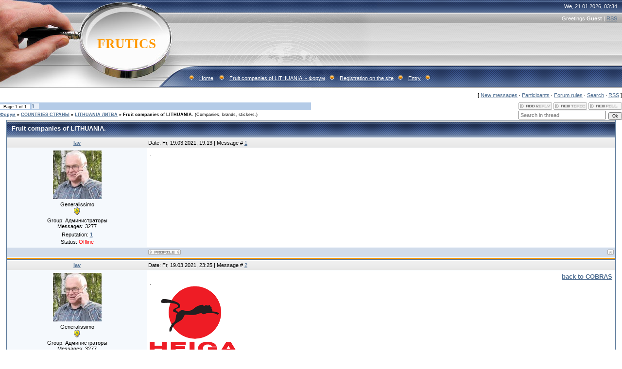

--- FILE ---
content_type: text/html; charset=UTF-8
request_url: http://www.frutics.com/forum/106-113-1
body_size: 7642
content:
<html>
<head>
<meta http-equiv="content-type" content="text/html; charset=UTF-8">

<title>Fruit companies of LITHUANIA. - Форум</title>


<link type="text/css" rel="StyleSheet" href="/.s/src/css/491.css" />

	<link rel="stylesheet" href="/.s/src/base.min.css" />
	<link rel="stylesheet" href="/.s/src/layer7.min.css" />

	<script src="/.s/src/jquery-1.12.4.min.js"></script>
	
	<script src="/.s/src/uwnd.min.js"></script>
	<script src="//s770.ucoz.net/cgi/uutils.fcg?a=uSD&ca=2&ug=999&isp=1&r=0.292218707895383"></script>
	<link rel="stylesheet" href="/.s/src/ulightbox/ulightbox.min.css" />
	<link rel="stylesheet" href="/.s/src/social.css" />
	<script src="/.s/src/ulightbox/ulightbox.min.js"></script>
	<script>
/* --- UCOZ-JS-DATA --- */
window.uCoz = {"site":{"host":"frutics.ucoz.com","id":"dfrutics","domain":"frutics.com"},"layerType":7,"mod":"fr","language":"en","ssid":"051307130141476717423","sign":{"7251":"The requested content can't be uploaded<br/>Please try again later.","7287":"Go to the page with the photo","7253":"Start slideshow","7254":"Change size","5255":"Help","3125":"Close","5458":"Next","7252":"Previous"},"module":"forum","country":"US","uLightboxType":1};
/* --- UCOZ-JS-CODE --- */

	function Insert(qmid, user, text ) {
		user = user.replace(/\[/g, '\\[').replace(/\]/g, '\\]');
		if ( !!text ) {
			qmid = qmid.replace(/[^0-9]/g, "");
			paste("[quote="+user+";"+qmid+"]"+text+"[/quote]\n", 0);
		} else {
			_uWnd.alert('Select text to be quoted', '', {w:230, h:80, tm:3000});
		}
	}

	function paste(text, flag ) {
		if ( document.selection && flag ) {
			document.addform.message.focus();
			document.addform.document.selection.createRange().text = text;
		} else {
			document.addform.message.value += text;
		}
	}

	function get_selection( ) {
		if ( window.getSelection ) {
			selection = window.getSelection().toString();
		} else if ( document.getSelection ) {
			selection = document.getSelection();
		} else {
			selection = document.selection.createRange().text;
		}
	}

	function pdel(id, n ) {
		if ( confirm('Do you confirm the removal?') ) {
			(window.pDelBut = document.getElementById('dbo' + id))
				&& (pDelBut.width = pDelBut.height = 13) && (pDelBut.src = '/.s/img/ma/m/i2.gif');
			_uPostForm('', {url:'/forum/106-113-' + id + '-8-0-051307130141476717423', 't_pid': n});
		}
	}
 function uSocialLogin(t) {
			var params = {"google":{"height":600,"width":700},"facebook":{"width":950,"height":520}};
			var ref = escape(location.protocol + '//' + ('www.frutics.com' || location.hostname) + location.pathname + ((location.hash ? ( location.search ? location.search + '&' : '?' ) + 'rnd=' + Date.now() + location.hash : ( location.search || '' ))));
			window.open('/'+t+'?ref='+ref,'conwin','width='+params[t].width+',height='+params[t].height+',status=1,resizable=1,left='+parseInt((screen.availWidth/2)-(params[t].width/2))+',top='+parseInt((screen.availHeight/2)-(params[t].height/2)-20)+'screenX='+parseInt((screen.availWidth/2)-(params[t].width/2))+',screenY='+parseInt((screen.availHeight/2)-(params[t].height/2)-20));
			return false;
		}
		function TelegramAuth(user){
			user['a'] = 9; user['m'] = 'telegram';
			_uPostForm('', {type: 'POST', url: '/index/sub', data: user});
		}
function loginPopupForm(params = {}) { new _uWnd('LF', ' ', -250, -100, { closeonesc:1, resize:1 }, { url:'/index/40' + (params.urlParams ? '?'+params.urlParams : '') }) }
/* --- UCOZ-JS-END --- */
</script>

	<style>.UhideBlock{display:none; }</style>
	<script type="text/javascript">new Image().src = "//counter.yadro.ru/hit;noads?r"+escape(document.referrer)+(screen&&";s"+screen.width+"*"+screen.height+"*"+(screen.colorDepth||screen.pixelDepth))+";u"+escape(document.URL)+";"+Date.now();</script>
</head>

<body style="background:#FFFFFF; margin:0px; padding:0px;">
<div id="utbr8214" rel="s770"></div>

<!--U1AHEADER1Z--><table border="0" cellpadding="0" height="181" cellspacing="0" width="100%" style="background:url('/.s/t/491/1.gif') #A1A1A1;">
<tr><td width="200" style="background:url('/.s/t/491/2.jpg');padding-left:160px;" align="center"><span style="color:#FF9800;font:20pt bold Verdana,Tahoma;"><b><!-- <logo> -->FRUTICS<!-- </logo> --></b></span></td>
<td style="background:url('/.s/t/491/3.jpg') left no-repeat;;">
 <table cellpadding="0" cellspacing="0" border="0" width="100%" height="181">
 <tr><td height="26" align="right" style="color:#FFFFFF;padding-right:10px;">We, 21.01.2026, 03:34</td></tr>
 <tr><td height="24" align="right" style="color:#FFFFFF;padding-right:10px;"><!--<s5212>-->Greetings<!--</s>--> <b>Guest</b> | <a href="/forum/106-0-0-37">RSS</a></td></tr>
 <tr><td height="84">&nbsp;</td></tr>
 <tr><td height="47" align="left" style="color:#FFFFFF;padding-left:20px;" class="top"><img src="/.s/t/491/4.gif" border="0"><a href="http://www.frutics.com/"><!--<s5176>-->Home<!--</s>--></a> <img src="/.s/t/491/4.gif" border="0"><a href="/forum/">Fruit companies of LITHUANIA. - Форум</a><img src="/.s/t/491/4.gif" border="0"><a href="/register"><!--<s3089>-->Registration on the site<!--</s>--></a><img src="/.s/t/491/4.gif" border="0"><a href="javascript:;" rel="nofollow" onclick="loginPopupForm(); return false;"><!--<s3087>-->Entry<!--</s>--></a><img src="/.s/t/491/4.gif" border="0"></td></tr>
 </table>
</td>
</tr>
</table><!--/U1AHEADER1Z-->

<table cellpadding="0" cellspacing="0" border="0" width="100%"><tr><td width="100%" align="center">

<div class="forumContent"><table border="0" cellpadding="0" height="30" cellspacing="0" width="100%">
<tr>
<td align="right">[
<a class="fNavLink" href="/forum/0-0-1-34" rel="nofollow"><!--<s5209>-->New messages<!--</s>--></a> &middot; 
<a class="fNavLink" href="/forum/0-0-1-35" rel="nofollow"><!--<s5216>-->Participants<!--</s>--></a> &middot; 
<a class="fNavLink" href="/forum/0-0-0-36" rel="nofollow"><!--<s5166>-->Forum rules<!--</s>--></a> &middot; 
<a class="fNavLink" href="/forum/0-0-0-6" rel="nofollow"><!--<s3163>-->Search<!--</s>--></a> &middot; 
<a class="fNavLink" href="/forum/106-0-0-37" rel="nofollow">RSS</a> ]</td>
</tr>
</table>

		

		<table class="ThrTopButtonsTbl" border="0" width="100%" cellspacing="0" cellpadding="0">
			<tr class="ThrTopButtonsRow1">
				<td width="50%" class="ThrTopButtonsCl11">
	<ul class="switches switchesTbl forum-pages">
		<li class="pagesInfo">Page <span class="curPage">1</span> of <span class="numPages">1</span></li>
		 <li class="switchActive">1</li> 
	</ul></td>
				<td align="right" class="frmBtns ThrTopButtonsCl12"><div id="frmButns83"><a href="javascript:;" rel="nofollow" onclick="_uWnd.alert('This action requires authorization. Please, log in or get registered.','',{w:230,h:80,tm:3000});return false;"><img alt="" style="margin:0;padding:0;border:0;" title="Reply" src="/.s/img/fr/bt/4/t_reply.gif" /></a> <a href="javascript:;" rel="nofollow" onclick="_uWnd.alert('This action requires authorization. Please, log in or get registered.','',{w:230,h:80,tm:3000});return false;"><img alt="" style="margin:0;padding:0;border:0;" title="New thread" src="/.s/img/fr/bt/4/t_new.gif" /></a> <a href="javascript:;" rel="nofollow" onclick="_uWnd.alert('This action requires authorization. Please, log in or get registered.','',{w:230,h:80,tm:3000});return false;"><img alt="" style="margin:0;padding:0;border:0;" title="New poll" src="/.s/img/fr/bt/4/t_poll.gif" /></a></div></td></tr>
			
		</table>
		
	<table class="ThrForumBarTbl" border="0" width="100%" cellspacing="0" cellpadding="0">
		<tr class="ThrForumBarRow1">
			<td class="forumNamesBar ThrForumBarCl11 breadcrumbs" style="padding-top:3px;padding-bottom:5px;">
				<a class="forumBar breadcrumb-item" href="/forum/">Форум</a>  <span class="breadcrumb-sep">&raquo;</span> <a class="forumBar breadcrumb-item" href="/forum/5">COUNTRIES  CТРАНЫ</a> <span class="breadcrumb-sep">&raquo;</span> <a class="forumBar breadcrumb-item" href="/forum/106">LITHUANIA  ЛИТВА</a> <span class="breadcrumb-sep">&raquo;</span> <a class="forumBarA" href="/forum/106-113-1">Fruit companies of LITHUANIA.</a> <span class="thDescr">(Companies, brands, stickers.)</span></td><td class="ThrForumBarCl12" >
	
	<script>
	function check_search(form ) {
		if ( form.s.value.length < 3 ) {
			_uWnd.alert('The search query is too short.', '', { w:230, h:80, tm:3000 })
			return false
		}
		return true
	}
	</script>
	<form id="thread_search_form" onsubmit="return check_search(this)" action="/forum/106-113" method="GET">
		<input class="fastNav" type="submit" value="Ok" id="thread_search_button"><input type="text" name="s" value="" placeholder="Search in thread" id="thread_search_field"/>
	</form>
			</td></tr>
	</table>
		
		<div class="gDivLeft">
	<div class="gDivRight">
		<table class="gTable threadpage-posts-table" border="0" width="100%" cellspacing="1" cellpadding="0">
		<tr>
			<td class="gTableTop">
				<div style="float:right" class="gTopCornerRight"></div>
				<span class="forum-title">Fruit companies of LITHUANIA.</span>
				</td></tr><tr><td class="postSeparator"></td></tr><tr id="post1843"><td class="postFirst">
				<table border="0" width="100%" cellspacing="1" cellpadding="2" class="postTable">
					<tr><td width="23%" class="postTdTop" align="center"><a class="postUser" href="javascript:;" rel="nofollow" onClick="emoticon('[b]lav[/b],');return false;">lav</a></td><td class="postTdTop">Date: Fr, 19.03.2021, 19:13 | Message # <a rel="nofollow" name="1843" class="postNumberLink" href="javascript:;" onclick="prompt('Direct link to the message', 'http://www.frutics.com/forum/106-113-1843-16-1616170437'); return false;">1</a></td></tr>
					<tr><td class="postTdInfo" valign="top">
					<img alt="" title="lav" class="userAvatar" border="0" src="https://1265593508.uid.me/avatar.jpg"><div class="postRankName">Generalissimo</div>

					<div class="postRankIco"><img alt="" style="margin:0;padding:0;border:0;" name="groupIcon" src="/.s/img/fr/admin.gif" title="Администраторы" /></div>
					<div class="postUserGroup">Group: Администраторы</div>
					
					<div class="numposts">Messages: <span class="unp">3277</span></div>
					
					<div class="reputation">Reputation: <a href="javascript:;" rel="nofollow" onclick="new _uWnd('Rh', ' ', -400, 250, { closeonesc:1, maxh:300, minh:100 }, { url:'/index/9-1'}); return false;" title="View reputation history" class="repHistory"><b>1</b></a></div>
					
					<div class="statusBlock">Status: <span class="statusOffline">Offline</span></div>
					 
					</td><td class="posttdMessage" valign="top" style="word-wrap: break-word;"><span class="ucoz-forum-post" id="ucoz-forum-post-1843" edit-url="">.</span>
					
					
					</td></tr>
					<tr><td class="postBottom" align="center">&nbsp;</td><td class="postBottom">
					<table border="0" width="100%" cellspacing="0" cellpadding="0">
					<tr><td><a href="javascript:;" rel="nofollow" onclick="window.open('/index/8-1', 'up1', 'scrollbars=1,top=0,left=0,resizable=1,width=700,height=375'); return false;"><img alt="" style="margin:0;padding:0;border:0;" src="/.s/img/fr/bt/4/p_profile.gif" title="User's profile" /></a>    </td><td style="text-align:end;padding-inline-end:15px;"></td><td width="2%" nowrap style="text-align:end;"><a class="goOnTop" href="javascript:scroll(0,0);"><img alt="" style="margin:0;padding:0;border:0;" src="/.s/img/fr/bt/4/p_up.gif" title="Up" /></a></td></tr>
					</table></td></tr>
				</table></td></tr><tr id="post1844"><td class="postRest2">
				<table border="0" width="100%" cellspacing="1" cellpadding="2" class="postTable">
					<tr><td width="23%" class="postTdTop" align="center"><a class="postUser" href="javascript:;" rel="nofollow" onClick="emoticon('[b]lav[/b],');return false;">lav</a></td><td class="postTdTop">Date: Fr, 19.03.2021, 23:25 | Message # <a rel="nofollow" name="1844" class="postNumberLink" href="javascript:;" onclick="prompt('Direct link to the message', 'http://www.frutics.com/forum/106-113-1844-16-1616185550'); return false;">2</a></td></tr>
					<tr><td class="postTdInfo" valign="top">
					<img alt="" title="lav" class="userAvatar" border="0" src="https://1265593508.uid.me/avatar.jpg"><div class="postRankName">Generalissimo</div>

					<div class="postRankIco"><img alt="" style="margin:0;padding:0;border:0;" name="groupIcon" src="/.s/img/fr/admin.gif" title="Администраторы" /></div>
					<div class="postUserGroup">Group: Администраторы</div>
					
					<div class="numposts">Messages: <span class="unp">3277</span></div>
					
					<div class="reputation">Reputation: <a href="javascript:;" rel="nofollow" onclick="new _uWnd('Rh', ' ', -400, 250, { closeonesc:1, maxh:300, minh:100 }, { url:'/index/9-1'}); return false;" title="View reputation history" class="repHistory"><b>1</b></a></div>
					
					<div class="statusBlock">Status: <span class="statusOffline">Offline</span></div>
					 
					</td><td class="posttdMessage" valign="top" style="word-wrap: break-word;"><span class="ucoz-forum-post" id="ucoz-forum-post-1844" edit-url=""><span style="font-size:10pt;"><b><a class="link" href="http://www.frutics.com/index/lithuania_litva/0-129" rel="nofollow" target="_blank"><div align="right">back to COBRAS</div></a></b></span>.<br /><!--IMG1--><img style="margin:0;padding:0;border:0;" src="/_fr/1/3261913.png" align="" /><!--IMG1--><br /><br /><b><span style="font-size:14pt;">Heiga, UAB</span></b> <i><span style="font-size:10pt;">aka</span></i> <b><span style="font-size:14pt;">Hei</span></b><b><span style="font-size:14pt;">ga, Uždaroji Akcinė Bendrovė</span></b><br /><span style="font-size:10pt;"><b>Location:</b> Kėdainių g.8, Kaunas 47181, Lithuania<br /><b>Brands:</b> Heiga (logo);<br /><br /><!--IMG2--><a href="/_fr/1/7054359.jpg" class="ulightbox" target="_blank" title="Click to view in full size..."><img style="margin:0;padding:0;border:0;" src="/_fr/1/s7054359.jpg" align="" /></a><!--IMG2--><br />.<br />.<br />.<br />Re: citation from the company website:<br />“...The main activity of the Company is trade in wild mushrooms...”<br />.</span></span>
					 <div style="text-align:start;" class="eAttach">Attachments: 
						<span dir="ltr">
							<a class="entryAttach ulightbox" title="22.6 Kb" href="/_fr/1/3261913.png" target="_blank">3261913.png</a>
							<small class="entryAttachSize" >(22.6 Kb)</small>
						</span> &middot; 
						<span dir="ltr">
							<a class="entryAttach ulightbox" title="45.8 Kb" href="/_fr/1/7054359.jpg" target="_blank">7054359.jpg</a>
							<small class="entryAttachSize" >(45.8 Kb)</small>
						</span></div>
					
					</td></tr>
					<tr><td class="postBottom" align="center">&nbsp;</td><td class="postBottom">
					<table border="0" width="100%" cellspacing="0" cellpadding="0">
					<tr><td><a href="javascript:;" rel="nofollow" onclick="window.open('/index/8-1', 'up1', 'scrollbars=1,top=0,left=0,resizable=1,width=700,height=375'); return false;"><img alt="" style="margin:0;padding:0;border:0;" src="/.s/img/fr/bt/4/p_profile.gif" title="User's profile" /></a>    </td><td style="text-align:end;padding-inline-end:15px;"></td><td width="2%" nowrap style="text-align:end;"><a class="goOnTop" href="javascript:scroll(0,0);"><img alt="" style="margin:0;padding:0;border:0;" src="/.s/img/fr/bt/4/p_up.gif" title="Up" /></a></td></tr>
					</table></td></tr>
				</table></td></tr></table></div></div><div class="gDivBottomLeft"></div><div class="gDivBottomCenter"></div><div class="gDivBottomRight"></div>
		<table class="ThrBotTbl" border="0" width="100%" cellspacing="0" cellpadding="0">
			<tr class="ThrBotRow1"><td colspan="2" class="bottomPathBar ThrBotCl11" style="padding-top:2px;">
	<table class="ThrForumBarTbl" border="0" width="100%" cellspacing="0" cellpadding="0">
		<tr class="ThrForumBarRow1">
			<td class="forumNamesBar ThrForumBarCl11 breadcrumbs" style="padding-top:3px;padding-bottom:5px;">
				<a class="forumBar breadcrumb-item" href="/forum/">Форум</a>  <span class="breadcrumb-sep">&raquo;</span> <a class="forumBar breadcrumb-item" href="/forum/5">COUNTRIES  CТРАНЫ</a> <span class="breadcrumb-sep">&raquo;</span> <a class="forumBar breadcrumb-item" href="/forum/106">LITHUANIA  ЛИТВА</a> <span class="breadcrumb-sep">&raquo;</span> <a class="forumBarA" href="/forum/106-113-1">Fruit companies of LITHUANIA.</a> <span class="thDescr">(Companies, brands, stickers.)</span></td><td class="ThrForumBarCl12" >
	
	<script>
	function check_search(form ) {
		if ( form.s.value.length < 3 ) {
			_uWnd.alert('The search query is too short.', '', { w:230, h:80, tm:3000 })
			return false
		}
		return true
	}
	</script>
	<form id="thread_search_form" onsubmit="return check_search(this)" action="/forum/106-113" method="GET">
		<input class="fastNav" type="submit" value="Ok" id="thread_search_button"><input type="text" name="s" value="" placeholder="Search in thread" id="thread_search_field"/>
	</form>
			</td></tr>
	</table></td></tr>
			<tr class="ThrBotRow2"><td class="ThrBotCl21" width="50%">
	<ul class="switches switchesTbl forum-pages">
		<li class="pagesInfo">Page <span class="curPage">1</span> of <span class="numPages">1</span></li>
		 <li class="switchActive">1</li> 
	</ul></td><td class="ThrBotCl22" align="right" nowrap="nowrap"><form name="navigation" style="margin:0px"><table class="navigationTbl" border="0" cellspacing="0" cellpadding="0"><tr class="navigationRow1"><td class="fFastNavTd navigationCl11" >
		<select class="fastNav" name="fastnav"><option class="fastNavMain" value="0">Forum main page</option><option class="fastNavCat"   value="1">FRUTICS in figures</option><option class="fastNavForum" value="2">&nbsp;&nbsp;&nbsp;&nbsp; How many collectors of fruit labels exist in the world</option><option class="fastNavCat"   value="3">Main problems of FRUTICS</option><option class="fastNavForum" value="4">&nbsp;&nbsp;&nbsp;&nbsp; Identifying fruit companies by their stickers</option><option class="fastNavForum" value="40">&nbsp;&nbsp;&nbsp;&nbsp; How is arranged your personal collection</option><option class="fastNavCat"   value="5">COUNTRIES  CТРАНЫ</option><option class="fastNavForum" value="124">&nbsp;&nbsp;&nbsp;&nbsp; ABKHAZIA  АБХАЗИЯ</option><option class="fastNavForum" value="81">&nbsp;&nbsp;&nbsp;&nbsp; ALBANIA  АЛБАНИЯ</option><option class="fastNavForum" value="67">&nbsp;&nbsp;&nbsp;&nbsp; ALGERIA  АЛЖИР</option><option class="fastNavForum" value="117">&nbsp;&nbsp;&nbsp;&nbsp; ANGOLA  АНГОЛА</option><option class="fastNavForum" value="15">&nbsp;&nbsp;&nbsp;&nbsp; ARGENTINA  АРГЕНТИНА</option><option class="fastNavForum" value="64">&nbsp;&nbsp;&nbsp;&nbsp; ARMENIA  АРМЕНИЯ</option><option class="fastNavForum" value="33">&nbsp;&nbsp;&nbsp;&nbsp; AUSTRALIA  АВСТРАЛИЯ</option><option class="fastNavForum" value="35">&nbsp;&nbsp;&nbsp;&nbsp; AUSTRIA  АВСТРИЯ</option><option class="fastNavForum" value="8">&nbsp;&nbsp;&nbsp;&nbsp; AZERBAIJAN  АЗЕРБАЙДЖАН</option><option class="fastNavForum" value="94">&nbsp;&nbsp;&nbsp;&nbsp; BELARUS  БЕЛАРУСЬ</option><option class="fastNavForum" value="25">&nbsp;&nbsp;&nbsp;&nbsp; BELGIUM  БЕЛЬГИЯ</option><option class="fastNavForum" value="98">&nbsp;&nbsp;&nbsp;&nbsp; BENIN  БЕНИН</option><option class="fastNavForum" value="47">&nbsp;&nbsp;&nbsp;&nbsp; BOLIVIA  БОЛИВИЯ</option><option class="fastNavForum" value="100">&nbsp;&nbsp;&nbsp;&nbsp; BOSNIA & HERCEGOVINA  БОСНИЯ и ГЕРЦЕГОВИНА</option><option class="fastNavForum" value="24">&nbsp;&nbsp;&nbsp;&nbsp; BRAZIL  БРАЗИЛИЯ</option><option class="fastNavForum" value="82">&nbsp;&nbsp;&nbsp;&nbsp; BULGARIA  БОЛГАРИЯ</option><option class="fastNavForum" value="38">&nbsp;&nbsp;&nbsp;&nbsp; BURKINA FASO  БУРКИНА ФАСО</option><option class="fastNavForum" value="96">&nbsp;&nbsp;&nbsp;&nbsp; CAMBODIA  КАМБОДЖА</option><option class="fastNavForum" value="51">&nbsp;&nbsp;&nbsp;&nbsp; CAMEROON  КАМЕРУН</option><option class="fastNavForum" value="34">&nbsp;&nbsp;&nbsp;&nbsp; CANADA  КАНАДА</option><option class="fastNavForum" value="41">&nbsp;&nbsp;&nbsp;&nbsp; CHILE  ЧИЛИ</option><option class="fastNavForum" value="17">&nbsp;&nbsp;&nbsp;&nbsp; CHINA  КИТАЙ</option><option class="fastNavForum" value="62">&nbsp;&nbsp;&nbsp;&nbsp; COLOMBIA  КОЛУМБИЯ</option><option class="fastNavForum" value="20">&nbsp;&nbsp;&nbsp;&nbsp; COSTA RICA  КОСТА РИКА</option><option class="fastNavForum" value="123">&nbsp;&nbsp;&nbsp;&nbsp; COTE D&#39;IVOIRE  КОТ ДИВУАР</option><option class="fastNavForum" value="99">&nbsp;&nbsp;&nbsp;&nbsp; CROATIA  ХОРВАТИЯ</option><option class="fastNavForum" value="50">&nbsp;&nbsp;&nbsp;&nbsp; CYPRUS  КИПР</option><option class="fastNavForum" value="48">&nbsp;&nbsp;&nbsp;&nbsp; CZECH REPUBLIC  ЧЕХИЯ</option><option class="fastNavForum" value="108">&nbsp;&nbsp;&nbsp;&nbsp; DENMARK  ДАНИЯ</option><option class="fastNavForum" value="68">&nbsp;&nbsp;&nbsp;&nbsp; DOMINICAN REPUBLIC</option><option class="fastNavForum" value="12">&nbsp;&nbsp;&nbsp;&nbsp; ECUADOR  ЭКВАДОР</option><option class="fastNavForum" value="16">&nbsp;&nbsp;&nbsp;&nbsp; EGYPT  ЕГИПЕТ</option><option class="fastNavForum" value="102">&nbsp;&nbsp;&nbsp;&nbsp; ESTONIA  ЭСТОНИЯ</option><option class="fastNavForum" value="57">&nbsp;&nbsp;&nbsp;&nbsp; FINLAND  ФИНЛЯНДИЯ</option><option class="fastNavForum" value="10">&nbsp;&nbsp;&nbsp;&nbsp; FRANCE  ФРАНЦИЯ</option><option class="fastNavForum" value="30">&nbsp;&nbsp;&nbsp;&nbsp; GEORGIA  ГРУЗИЯ</option><option class="fastNavForum" value="43">&nbsp;&nbsp;&nbsp;&nbsp; GERMANY  ГЕРМАНИЯ</option><option class="fastNavForum" value="84">&nbsp;&nbsp;&nbsp;&nbsp; GHANA  ГАНА</option><option class="fastNavForum" value="23">&nbsp;&nbsp;&nbsp;&nbsp; GREECE  ГРЕЦИЯ</option><option class="fastNavForum" value="46">&nbsp;&nbsp;&nbsp;&nbsp; GUATEMALA  ГВАТЕМАЛА</option><option class="fastNavForum" value="88">&nbsp;&nbsp;&nbsp;&nbsp; HAITI  ГАИТИ</option><option class="fastNavForum" value="44">&nbsp;&nbsp;&nbsp;&nbsp; HONDURAS  ГОНДУРАС</option><option class="fastNavForum" value="87">&nbsp;&nbsp;&nbsp;&nbsp; HONG KONG  ГОНКОНГ</option><option class="fastNavForum" value="65">&nbsp;&nbsp;&nbsp;&nbsp; HUNGARY  ВЕНГРИЯ</option><option class="fastNavForum" value="28">&nbsp;&nbsp;&nbsp;&nbsp; INDIA  ИНДИЯ</option><option class="fastNavForum" value="71">&nbsp;&nbsp;&nbsp;&nbsp; INDONESIA  ИНДОНЕЗИЯ</option><option class="fastNavForum" value="26">&nbsp;&nbsp;&nbsp;&nbsp; IRAN  ИРАН</option><option class="fastNavForum" value="74">&nbsp;&nbsp;&nbsp;&nbsp; IRELAND  ИРЛАНДИЯ</option><option class="fastNavForum" value="6">&nbsp;&nbsp;&nbsp;&nbsp; ISRAEL  ИЗРАИЛЬ</option><option class="fastNavForum" value="13">&nbsp;&nbsp;&nbsp;&nbsp; ITALY  ИТАЛИЯ</option><option class="fastNavForum" value="75">&nbsp;&nbsp;&nbsp;&nbsp; JAMAICA  ЯМАЙКА</option><option class="fastNavForum" value="103">&nbsp;&nbsp;&nbsp;&nbsp; JAPAN  ЯПОНИЯ</option><option class="fastNavForum" value="104">&nbsp;&nbsp;&nbsp;&nbsp; JORDAN  ИОРДАНИЯ</option><option class="fastNavForum" value="11">&nbsp;&nbsp;&nbsp;&nbsp; KAZAKHSTAN  КАЗАХСТАН</option><option class="fastNavForum" value="91">&nbsp;&nbsp;&nbsp;&nbsp; KENYA  КЕНИЯ</option><option class="fastNavForum" value="76">&nbsp;&nbsp;&nbsp;&nbsp; KOREA  КОРЕЯ</option><option class="fastNavForum" value="105">&nbsp;&nbsp;&nbsp;&nbsp; KUWAIT  КУВЕЙТ</option><option class="fastNavForum" value="52">&nbsp;&nbsp;&nbsp;&nbsp; LATVIA  ЛАТВИЯ</option><option class="fastNavForum" value="95">&nbsp;&nbsp;&nbsp;&nbsp; LEBANON  ЛИВАН</option><option class="fastNavForumA" value="106" selected>&nbsp;&nbsp;&nbsp;&nbsp; LITHUANIA  ЛИТВА</option><option class="fastNavForum" value="89">&nbsp;&nbsp;&nbsp;&nbsp; LUXEMBURG  ЛЮКСЕМБУРГ</option><option class="fastNavForum" value="120">&nbsp;&nbsp;&nbsp;&nbsp; MACEDONIA  МАКЕДОНИЯ</option><option class="fastNavForum" value="69">&nbsp;&nbsp;&nbsp;&nbsp; MALAYSIA  МАЛАЙЗИЯ</option><option class="fastNavForum" value="86">&nbsp;&nbsp;&nbsp;&nbsp; MALI  МАЛИ</option><option class="fastNavForum" value="97">&nbsp;&nbsp;&nbsp;&nbsp; MALTA  МАЛЬТА</option><option class="fastNavForum" value="53">&nbsp;&nbsp;&nbsp;&nbsp; MEXICO  МЕКСИКА</option><option class="fastNavForum" value="27">&nbsp;&nbsp;&nbsp;&nbsp; MOLDOVA  МОЛДАВИЯ</option><option class="fastNavForum" value="31">&nbsp;&nbsp;&nbsp;&nbsp; MOROCCO  МАРОККО</option><option class="fastNavForum" value="90">&nbsp;&nbsp;&nbsp;&nbsp; MOZAMBIQUE  МОЗАМБИК</option><option class="fastNavForum" value="122">&nbsp;&nbsp;&nbsp;&nbsp; NAMIBIA  НАМИБИЯ</option><option class="fastNavForum" value="21">&nbsp;&nbsp;&nbsp;&nbsp; NETHERLANDS  НИДЕРЛАНДЫ</option><option class="fastNavForum" value="83">&nbsp;&nbsp;&nbsp;&nbsp; NEW ZEALAND  НОВАЯ ЗЕЛАНДИЯ</option><option class="fastNavForum" value="56">&nbsp;&nbsp;&nbsp;&nbsp; NICARAGUA  НИКАРАГУА</option><option class="fastNavForum" value="55">&nbsp;&nbsp;&nbsp;&nbsp; NORWAY  НОРВЕГИЯ</option><option class="fastNavForum" value="32">&nbsp;&nbsp;&nbsp;&nbsp; PAKISTAN  ПАКИСТАН</option><option class="fastNavForum" value="80">&nbsp;&nbsp;&nbsp;&nbsp; PANAMA  ПАНАМА</option><option class="fastNavForum" value="61">&nbsp;&nbsp;&nbsp;&nbsp; PARAGUAY  ПАРАГВАЙ</option><option class="fastNavForum" value="49">&nbsp;&nbsp;&nbsp;&nbsp; PERU  ПЕРУ</option><option class="fastNavForum" value="78">&nbsp;&nbsp;&nbsp;&nbsp; PHILIPPINES  ФИЛИППИНЫ</option><option class="fastNavForum" value="42">&nbsp;&nbsp;&nbsp;&nbsp; POLAND  ПОЛЬША</option><option class="fastNavForum" value="73">&nbsp;&nbsp;&nbsp;&nbsp; PORTUGAL  ПОРТУГАЛИЯ</option><option class="fastNavForum" value="92">&nbsp;&nbsp;&nbsp;&nbsp; PUERTO RICO</option><option class="fastNavForum" value="119">&nbsp;&nbsp;&nbsp;&nbsp; ROMANIA  РУМЫНИЯ</option><option class="fastNavForum" value="7">&nbsp;&nbsp;&nbsp;&nbsp; RUSSIA  РОССИЯ</option><option class="fastNavForum" value="39">&nbsp;&nbsp;&nbsp;&nbsp; SAUDI ARABIA  САУДОВСКАЯ АРАВИЯ</option><option class="fastNavForum" value="9">&nbsp;&nbsp;&nbsp;&nbsp; SERBIA  СЕРБИЯ</option><option class="fastNavForum" value="70">&nbsp;&nbsp;&nbsp;&nbsp; SINGAPORE  СИНГАПУР</option><option class="fastNavForum" value="77">&nbsp;&nbsp;&nbsp;&nbsp; SLOVAKIA  СЛОВАКИЯ</option><option class="fastNavForum" value="29">&nbsp;&nbsp;&nbsp;&nbsp; SLOVENIA  СЛОВЕНИЯ</option><option class="fastNavForum" value="93">&nbsp;&nbsp;&nbsp;&nbsp; SOMALIA  СОМАЛИ</option><option class="fastNavForum" value="63">&nbsp;&nbsp;&nbsp;&nbsp; SOUTH AFRICA  ЮАР</option><option class="fastNavForum" value="19">&nbsp;&nbsp;&nbsp;&nbsp; SPAIN  ИСПАНИЯ</option><option class="fastNavForum" value="110">&nbsp;&nbsp;&nbsp;&nbsp; SRI LANKA  ШРИ ЛАНКА</option><option class="fastNavForum" value="79">&nbsp;&nbsp;&nbsp;&nbsp; SWEDEN  ШВЕЦИЯ</option><option class="fastNavForum" value="58">&nbsp;&nbsp;&nbsp;&nbsp; SWITZERLAND  ШВЕЙЦАРИЯ</option><option class="fastNavForum" value="113">&nbsp;&nbsp;&nbsp;&nbsp; SYRIA  СИРИЯ</option><option class="fastNavForum" value="101">&nbsp;&nbsp;&nbsp;&nbsp; TAIWAN  ТАЙВАНЬ</option><option class="fastNavForum" value="109">&nbsp;&nbsp;&nbsp;&nbsp; TANZANIA  ТАНЗАНИЯ</option><option class="fastNavForum" value="66">&nbsp;&nbsp;&nbsp;&nbsp; THAILAND  ТАИЛАНД</option><option class="fastNavForum" value="118">&nbsp;&nbsp;&nbsp;&nbsp; TRINIDAD & TOBAGO</option><option class="fastNavForum" value="37">&nbsp;&nbsp;&nbsp;&nbsp; TUNISIA  ТУНИС</option><option class="fastNavForum" value="14">&nbsp;&nbsp;&nbsp;&nbsp; TURKEY  ТУРЦИЯ</option><option class="fastNavForum" value="121">&nbsp;&nbsp;&nbsp;&nbsp; TURKMENISTAN  ТУРКМЕНИСТАН</option><option class="fastNavForum" value="18">&nbsp;&nbsp;&nbsp;&nbsp; UKRAINE  УКРАИНА</option><option class="fastNavForum" value="72">&nbsp;&nbsp;&nbsp;&nbsp; UNITED ARAB EMIRATES  ОАЭ</option><option class="fastNavForum" value="36">&nbsp;&nbsp;&nbsp;&nbsp; UNITED KINGDOM  ВЕЛИКОБРИТАНИЯ</option><option class="fastNavForum" value="22">&nbsp;&nbsp;&nbsp;&nbsp; UNITED STATES  США</option><option class="fastNavForum" value="60">&nbsp;&nbsp;&nbsp;&nbsp; URUGUAY  УРУГВАЙ</option><option class="fastNavForum" value="54">&nbsp;&nbsp;&nbsp;&nbsp; UZBEKISTAN  УЗБЕКИСТАН</option><option class="fastNavForum" value="107">&nbsp;&nbsp;&nbsp;&nbsp; VENEZUELA  ВЕНЕСУЭЛА</option><option class="fastNavForum" value="45">&nbsp;&nbsp;&nbsp;&nbsp; VIETNAM  ВЬЕТНАМ</option><option class="fastNavForum" value="85">&nbsp;&nbsp;&nbsp;&nbsp; ZAMBIA  ЗАМБИЯ</option><option class="fastNavCat"   value="111">CELEBRITIES on fruit labels</option><option class="fastNavForum" value="114">&nbsp;&nbsp;&nbsp;&nbsp; ARMENIA</option><option class="fastNavForum" value="115">&nbsp;&nbsp;&nbsp;&nbsp; GERMANY</option><option class="fastNavForum" value="112">&nbsp;&nbsp;&nbsp;&nbsp; RUSSIA</option><option class="fastNavForum" value="116">&nbsp;&nbsp;&nbsp;&nbsp; SERBIA</option></select>
		<input class="fastNav" type="button" value="Ok" onclick="top.location.href='/forum/'+(document.navigation.fastnav.value!='0'?document.navigation.fastnav.value:'');" />
		</td></tr></table></form></td></tr>
			<tr class="ThrBotRow3"><td class="ThrBotCl31"><div class="fFastLogin" style="padding-top:5px;padding-bottom:5px;"><input class="fastLogBt" type="button" value="Quick login form" onclick="loginPopupForm();" /></div></td><td class="ThrBotCl32" align="right" nowrap="nowrap"><form method="post" action="/forum/" style="margin:0px"><table class="FastSearchTbl" border="0" cellspacing="0" cellpadding="0"><tr class="FastSearchRow1"><td class="fFastSearchTd FastSearchCl11" >Search: <input class="fastSearch" type="text" style="width:150px" name="kw" placeholder="keyword" size="20" maxlength="60" /><input class="fastSearch" type="submit" value="Ok" /></td></tr></table><input type="hidden" name="a" value="6" /></form></td></tr>
		</table>
		</div><br />

</td></tr></table>

<!--U1BFOOTER1Z--><table border="0" cellpadding="0" cellspacing="0" width="100%">
<tr><td align="center" style="border:1px solid #E1E1E1;" height="41"><table cellpadding="0" cellspacing="0" border="0" width="100%" style="background:url('/.s/t/491/8.gif');"><tr><td align="left"><img src="/.s/t/491/9.gif" border="0"></td><td align="center"><!-- <copy> -->Copyright Leonid VORONIN &copy; 2015-2026<!-- </copy> --><td align="right"><img src="/.s/t/491/10.gif" border="0"></td></tr></table></td></tr>
<tr><td align="center" height="30" style="background:url('/.s/t/491/11.gif') #3C537C;color:#FFFFFF;padding-top:5px;"></td></tr>
</table><!--/U1BFOOTER1Z-->

</body>

</html>



<!-- 0.10759 (s770) -->